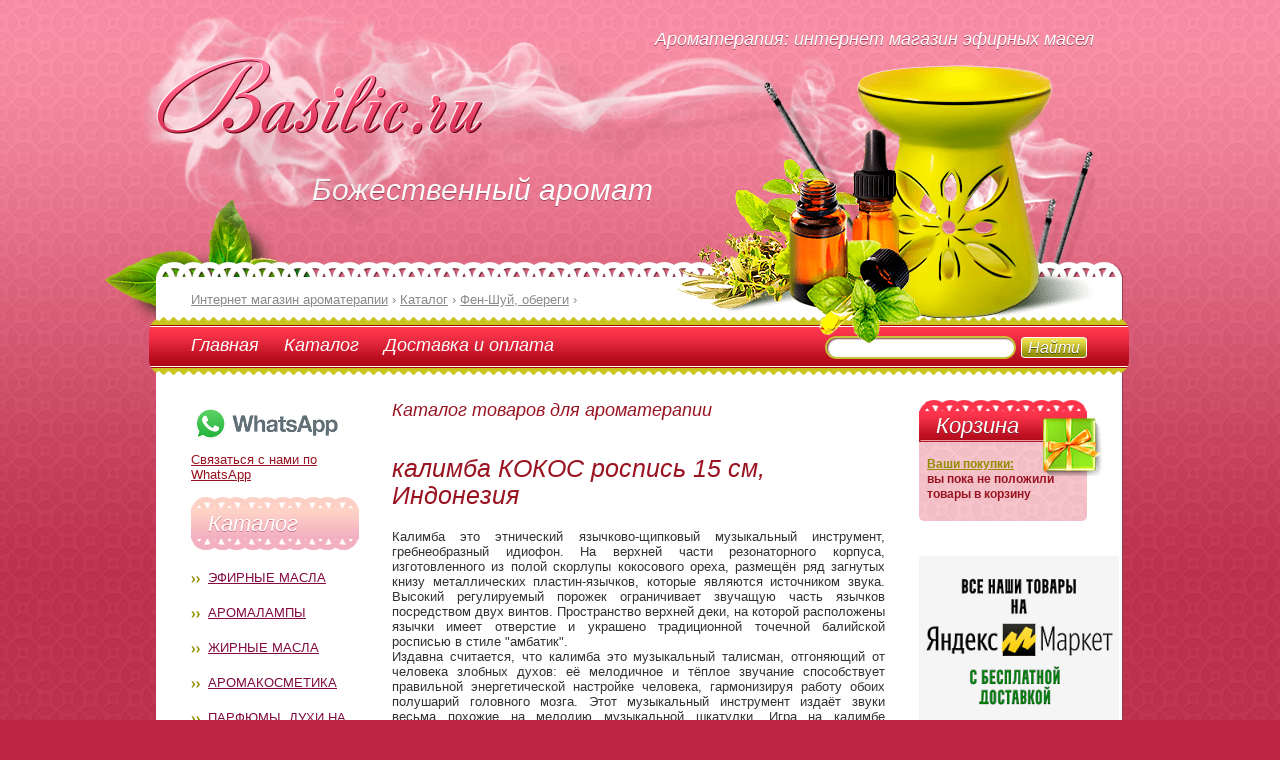

--- FILE ---
content_type: text/html; charset=windows-1251
request_url: https://www.basilic.ru/index.php?op=cat&sec=15&gn=4891
body_size: 5927
content:


<!DOCTYPE html PUBLIC "-//W3C//DTD XHTML 1.0 Strict//EN" "http://www.w3.org/TR/xhtml1/DTD/xhtml1-strict.dtd">
<html xmlns="http://www.w3.org/1999/xhtml">
<head>
<meta http-equiv="Content-Type" content="text/html; charset=windows-1251" />
<title>Фен-Шуй, обереги  калимба КОКОС роспись 15 см, Индонезия купить</title>
<meta name=viewport content="width=device-width, initial-scale=1">
<link href="https://www.basilic.ru/css/reset.css" rel="stylesheet" type="text/css" />
<link href="https://www.basilic.ru/css/general.css" rel="stylesheet" type="text/css" />

<meta name="description" content="калимба КОКОС роспись 15 см, Индонезия - купить в интернет магазине товаров для ароматерапии. Натуральные эфирные масла Крыма с доставкой. " />
<meta name="referrer" content="origin"/>
<link rel="canonical" href="https://www.basilic.ru/index.php?op=cat&sec=15&gn=4891" />
</head>
<body>
<div id="wrapper">
	<div id="container">
		<div id="header">
			<div class="smoke_bg"></div>
			<div class="leaflet"></div>
			<div class="collage"></div>
			<div class="logo">
				<a href="https://www.basilic.ru/"><img src="images/logo.png" alt="интернет магазин ароматерапии" title="интернет магазин эфирных масел" /></a>
			</div>
			<div class="slogan">Божественный аромат</div>
			<div class="aroma_t">Ароматерапия: интернет магазин эфирных масел</div>
		</div>   
		<div id="content">
			<div class="top_line">
				<div class="top_lf_bg">
					<div class="top_rh_bg">
						<div class="top_bg"></div>
					</div>
				</div>
			</div>
			<div class="general_block">
				<div class="bread_crumbs" itemscope="" itemtype="http://schema.org/BreadcrumbList">
					<ul>
						<li><span itemscope="" itemprop="itemListElement" itemtype="http://schema.org/ListItem"><a href="https://www.basilic.ru/" itemprop="item"><span itemprop="name">Интернет магазин ароматерапии</span><meta itemprop="position" content="1"></a></span></li>
						<li> › </li>
<li><span itemscope="" itemprop="itemListElement" itemtype="http://schema.org/ListItem"><a href="https://www.basilic.ru/index.php?op=cat" itemprop="item"><span itemprop="name">Каталог</span><meta itemprop="position" content="2"></a></span></li> <li> › </li>  <li><span itemscope="" itemprop="itemListElement" itemtype="http://schema.org/ListItem"><a href="https://www.basilic.ru/index.php?op=cat&sec=15" itemprop="item"><span itemprop="name">Фен-Шуй, обереги</span><meta itemprop="position" content="3"></a></span></li> <li> › </li> 
					</ul>
				</div>
				<div class="navigation">
					<div class="navigation_block">
						<ul class="nav">
							<li><a href="https://www.basilic.ru/">Главная</a></li>
							<li><a href="https://www.basilic.ru/index.php?op=cat">Каталог</a></li>
							<li><a href="https://www.basilic.ru/index.php?op=page&name=delivery">Доставка и оплата</a></li>
							
						</ul>
						<div class="search">
							<form action="index.php" method="get" title="Поиск"><input type="hidden" name="op" value="search">
								<ul>
									<li><input type="text" name="wf" class="type_t" /></li>
									<li><input type="submit" name="submit" value="Найти" class="button" /></li>
								</ul>
							</form>
						</div>
					</div>
				</div>    
				<div class="left_side">
					<div class="catalog_nav">

<p><noindex><a target="_blank" rel="nofollow" href="https://wa.me/79037408203?text=Hello,%20Basilic%20"><img border="0" src="/images/what.png"><br>Связаться с нами по WhatsApp</a></noindex></p>


						<span class="p_title">Каталог</span>
						<ul>
							<li><a href="https://www.basilic.ru/index.php?op=cat&sec=2">Эфирные масла</a></li>
							<li><a href="https://www.basilic.ru/index.php?op=cat&sec=4">Аромалампы</a></li>
							<li><a href="https://www.basilic.ru/index.php?op=cat&sec=6">Жирные масла</a></li>
							<li><a href="https://www.basilic.ru/index.php?op=cat&sec=10">Аромакосметика</a></li>
							<li><a href="https://www.basilic.ru/index.php?op=cat&sec=11">Парфюмы, духи на масляной основе</a></li>
							<li><a href="https://www.basilic.ru/index.php?op=cat&sec=12">Оздоровительные смеси</a></li>
							<li><a href="https://www.basilic.ru/index.php?op=cat&sec=22">Благовония, аромапалочки</a></li>
							<li><a href="https://www.basilic.ru/index.php?op=cat&sec=13">Подставки под благовония; светильники</a></li>
							<li><a href="https://www.basilic.ru/index.php?op=cat&sec=23">Фиточаи</a></li>
							<li><a href="https://www.basilic.ru/index.php?op=cat&sec=18">Соль ароматная натуральная</a></li>
							<li><a href="https://www.basilic.ru/index.php?op=cat&sec=24">Мыло, шампуни, скрабы и мочалки</a></li>
							<li><a href="https://www.basilic.ru/index.php?op=cat&sec=21">Воды душистые натуральные</a></li>						
							<li><a href="https://www.basilic.ru/index.php?op=cat&sec=16">Аромамедальоны</a></li>
							<li><a href="https://www.basilic.ru/index.php?op=cat&sec=14">Литература по ароматерапии</a></li>
							<li><a href="https://www.basilic.ru/index.php?op=cat&sec=17">Полезные рецепты</a></li>
							<li><a href="https://www.basilic.ru/index.php?op=cat&sec=9">Праздничная упаковка</a></li>
							<li><a href="https://www.basilic.ru/index.php?op=cat&sec=25">Восточные сладости</a></li>
							<li><a href="https://www.basilic.ru/index.php?op=cat&sec=15">Фен-Шуй, обереги</a></li>
						</ul>
					</div>
<div class="side_seti_left">
<span class="s_title">Рекомендуем</span>


					<div class="side_part">
						
							

<!--<a href="https://www.basilic.ru/index.php?op=search&wf=%EC%E8%ED%E8%F4%EB%E0%EA%EE%ED&submit=%CD%E0%E9%F2%E8"><img border="0" src="https://www.basilic.ru/images/probnik-masla.png" alt="эфирные масла по 1 мл" ></a>-->


<!--<b>Электрические аромалампы:</b>
<a href="https://www.basilic.ru/index.php?op=cat&sec=4"><img border="0" src="https://www.basilic.ru/images/electric-aromalamp.png" alt="электрические аромалампы диффузоры" ></a></br>
-->

<b>Подставка под стелющиеся благовония:</b>
<a href="https://www.basilic.ru/index.php?op=cat&sec=13"><img border="0" width="150" height="180" src="https://www.basilic.ru/images/backflow-aroma.jpg" alt="подставки под благовония обратный дым" ></a></br>

<b>Поющие чаши:</b>
<a href="https://www.basilic.ru/index.php?op=search&wf=%EF%EE%FE%F9%E0%FF&submit=%CD%E0%E9%F2%E8"><img border="0" width="150" src="https://www.basilic.ru/images/poyushaya-chasha.jpg" alt="поющие чаши купить" ></a></br>

<!--<a href="https://www.basilic.ru/index.php?op=cat&sec=13&gn=1556"><img border="0" src="https://www.basilic.ru/images/svechi.png" alt="свечи для аромалампы" ></a>-->




<ul class="recomended">
<li>




															</li>
							<li>
															</li>
						</ul>
					</div>
					<span class="s_title">Информация</span>
					<div class="side_part">
						<ul class="info">

<li><a href="https://www.basilic.ru/index.php?op=page&name=consultation">Консультации</a></li>
<li><a href="https://www.basilic.ru/index.php?op=page&name=delivery">Доставка</a></li>
<li><a href="https://www.basilic.ru/index.php?op=page&name=certification">Сертификаты</a></li>

<li><a href="https://www.basilic.ru/index.php?op=publications">Публикации</a></li>
					

						</ul>
<ul>
<li class="aroma-lamp"><script type="text/javascript">
<!--
var _acic={dataProvider:10};(function(){var e=document.createElement("script");e.type="text/javascript";e.async=true;e.src="https://www.acint.net/aci.js";var t=document.getElementsByTagName("script")[0];t.parentNode.insertBefore(e,t)})()
//-->
</script></li>
<li class="aroma-lamp"><script async="async" src="https://w.uptolike.com/widgets/v1/zp.js?pid=lf1f7bbad7c47b591673430cbb3b8a05fa0ed86fa4" type="text/javascript"></script></li>
</ul>

					</div>
</div></div>
<div class="content_side"><h3>Каталог товаров для ароматерапии</h3><div itemscope itemtype="http://schema.org/Product">
<br>

<h1 itemprop="name">калимба КОКОС роспись 15 см, Индонезия</h1>





<span itemprop="description"><p align=justify>
Калимба это этнический язычково-щипковый музыкальный инструмент, гребнеобразный идиофон. На верхней части резонаторного корпуса, изготовленного из полой скорлупы кокосового ореха, размещён ряд загнутых книзу металлических пластин-язычков, которые являются источником звука. Высокий регулируемый порожек ограничивает звучащую часть язычков посредством двух винтов. Пространство верхней деки, на которой расположены язычки имеет отверстие и украшено традиционной точечной балийской росписью в стиле "амбатик". <br />
Издавна считается, что калимба это музыкальный талисман, отгоняющий от человека злобных духов: её мелодичное и тёплое звучание способствует правильной энергетической настройке человека, гармонизируя работу обоих полушарий головного мозга. Этот музыкальный инструмент издаёт звуки весьма похожие на мелодию музыкальной шкатулки. Игра на калимбе достаточна проста и представляет собой импровизацию, освоить которую может любой человек - и ребёнок, и взрослый: для этого не нужно обладать какими-то специальными знаниями. <br />
Чтобы калимба заиграла достаточно зажать её ладонями рук, согнутых под прямым углом и плотно прижатых к бокам идиофона, или держать её на коленях, большими и указательными пальцами обеих рук защипывать и отпускать свободные (верхние) концы язычков, вынуждая их вибрировать. Калимба это прекрасный подарок ценителям этнических музыкальных инструментов. <br />
Ручная работа. Страна происхождения: Индонезия.</p></span>


<FORM action=index.php method=post name=count>
<INPUT type=hidden name=op value=basket_add>
<INPUT type=hidden name=dop value=add>
<INPUT type=hidden name=goo value=4891>
<INPUT type=hidden name=dop2 value=cat> 
<INPUT type=hidden name=sec value=15> 
<INPUT type=hidden name=goo value=4891> 

                      
                    <noindex><i>К сожалению товара временно нет на складе</i></noindex><div class="cena_akcii"><b itemprop="offers" itemscope itemtype="http://schema.org/Offer"><link itemprop="availability" href="http://schema.org/OutOfStock">Цена под заказ: <span itemprop="price">999</span><meta itemprop="priceCurrency" content="RUB"> рублей.</b> <SPAN itemprop="description">*Условия доставки товара под заказ уточняйте у оператора&nbsp;</SPAN></div><p><img src=goodi/4891_.jpg width=100% height=auto border=0 title="калимба КОКОС роспись 15 см, Индонезия" alt=""></p>



<h3>Вас также заинтересует</h3>


<table><tr><td class='related-cat' width='50%' valign='top'>
<p>Из каталога <br><a href="https://www.basilic.ru/index.php?op=cat&sec=23">Фиточаи и травяные сборы</a></p>
<p><a href=index.php?op=cat&sec=23&gn=3229><b>Ароматическое САШЕ с морской солью</b></a></p><p><a href=index.php?op=cat&sec=23&gn=3229><img border=0 src=goodi/3229.jpg width=100% height=auto class=relatedcat></a></p><p><span class='green'>Цена: <b>350&nbsp;руб.</b></span></p><p>Также у нас в продаже популярные аромамасла: <a href="https://www.basilic.ru/index.php?op=cat&sec=2&gn=318">эфирное масло чайного дерева</a> и <a href="https://www.basilic.ru/index.php?op=cat&sec=2&gn=120">эфирное масло мандарина</a></p>
</td>
<td class='related-cat' valign='top'>
<p>Из каталога <br><a href="https://www.basilic.ru/index.php?op=cat&sec=15">Фен-Шуй, обереги</a></p>
<p><a href=index.php?op=cat&sec=15&gn=5053><b>бусы + браслет ЖЕМЧУГ, Индия</b></a></p><p><a href=index.php?op=cat&sec=15&gn=5053><img border=0 src=goodi/5053.jpg width=100% height=auto class=relatedcat></a></p><p><span class='green'>Цена: <b>650&nbsp;руб.</b></span></p></td>
</tr>
</table>



<br><br><a href=index.php?op=cat&sec=15>вернуться в раздел Фен-Шуй, обереги</a> |
<a href=index.php?op=cat>начало каталога</a>
</div>				</div>
				<div class="right_side">
					<div class="box">
						<div class="gift"></div>
						<span class="box_title">Корзина</span>
						<div class="box_bl">
<ul><li><a href="https://www.basilic.ru/index.php?op=basket">Ваши покупки:</a> <br>вы пока не положили товары в корзину	
						</div>
					</div>
<noindex><a rel="nofollow" href="https://market.yandex.ru/store--basilic?businessId=1142613"><img border="0" src="https://www.basilic.ru/images/ya-market-basilic.png"></a></noindex>
<img src="https://www.basilic.ru/images/phone.png">


<!-- <img src="https://www.basilic.ru/images/efirnye-masla-v-moskve.png"> -->

<div class="box">
<div class="new-year"></div>
<span class="box_title">АКЦИЯ</span>
<div class="box_bl">
<ul>


<li>Удивительные стелющиеся благовония:<br>
<a href="https://www.basilic.ru/index.php?op=cat&sec=22"><img border="0" src="https://www.basilic.ru/images/konus-obratnyi-dym.png" alt="стелющиеся благовония" ></a></li>
<!--
<li>Ингалятор Махольда:</li>
<li><a href="https://www.basilic.ru/index.php?op=cat&sec=2&gn=3709"><img border="0" src="https://www.basilic.ru/images/ingalator-maholda.png" alt="ингалятор Махольда" ></a></li>
-->
<li><a href="https://www.basilic.ru/index.php?op=cat&sec=12&gn=2193"><img border="0" width="150" height="200" src="https://www.basilic.ru/goodi/_2193.jpg" alt="спрей от насморка"></a>
<br>спрей от насморка с эфирными маслами 230 руб
</li>

</ul></div>
</div>

					<span class="s_title">Доставка</span>
					<div class="side_part">
						<ul class="action">
							<li>




</li>
							<li><span>МЫ РАБОТАЕМ!!!</span> - пункты выдачи заказов работают в обычном режиме, наш товар относится к товарам для здоровья, получайте без ограничений.</li>

<li>Доставка производится на <span>пункты выдачи Boxberry</span> или в отделения Почты России.</li>

<li>Заказы на сумму свыше 2500 рублей мы доставляем по Москве <span>БЕСПЛАТНО</span></li>

						</ul>
						
					</div>
										<span class="s_title">Новости</span>
					<div class="side_part">
						<ul class="reklam">
							<li><a href="https://www.basilic.ru/index.php?op=shownews&nid=186">Эфирное масло пихты сибирской - свойства и применение</a><span>Из преимуществ эфирного масла пихты следует выделить способность уменьшать боль, предотвращать инфекции, улучшать дыхательную функцию, усиливать обмен веществ, выводить токсины из организма и снижать телесный запах.</span></li><li><a href="https://www.basilic.ru/index.php?op=shownews&nid=185">Кокосовое масло – свойства, рецепты и применение</a><span>Натуральное кокосовое масло содержит питательные для кожи жирные кислоты и полифенолы, которые делают его отличным маслом-носителем для массажных масел и средств по уходу за кожей</span></li><li><a href="https://www.basilic.ru/index.php?op=shownews&nid=184">Аргановое масло – применение в ароматерапии масла арганы</a><span>Аргановое масло богато антиоксидантами, содержит много витамина Е, 8 различных незаменимых жирных кислот, включая линолевую кислоту и редкие противовоспалительные растительные стерины, которые не встречаются ни в одном другом масле.</span></li><li><a href="https://www.basilic.ru/index.php?op=shownews&nid=183">Базовое масло жожоба — свойства и применение</a><span>Масло жожоба отлично подходит для ухода за кожей и волосами, оно широко используется во многих косметических составах.</span></li><li><a href="https://www.basilic.ru/index.php?op=shownews&nid=182">Эфирное масло базилика – свойства и применение</a><span>Эфирное масло базилика — отличное тонизирующее средство не только для ума и нервов, но и для мышц и суставов, а также для пищеварительной системы.</span></li><li><a href="https://www.basilic.ru/index.php?op=shownews&nid=181">Эфирное масло мандарина – свойства и применение</a><span>Мощный антидепрессант, как и большинство цитрусовых, эфирное масло мандарина возглавляет список для повышения настроения и это одно из самых безопасных ароматических масел.</span></li>							
						</ul>
					</div>
										

<div class="side_seti">
<span class="s_title">Мы в сети</span>
<div class="side_part">
<ul class="reklam">
<li>
<noindex>
<!-- Yandex.Metrika counter --> <script type="text/javascript" > (function(m,e,t,r,i,k,a){m[i]=m[i]||function(){(m[i].a=m[i].a||[]).push(arguments)}; m[i].l=1*new Date();k=e.createElement(t),a=e.getElementsByTagName(t)[0],k.async=1,k.src=r,a.parentNode.insertBefore(k,a)}) (window, document, "script", "https://mc.yandex.ru/metrika/tag.js", "ym"); ym(30126044, "init", { clickmap:true, trackLinks:true, accurateTrackBounce:true }); </script> <noscript><div><img src="https://mc.yandex.ru/watch/30126044" style="position:absolute; left:-9999px;" alt="" /></div></noscript> <!-- /Yandex.Metrika counter -->

<a href="https://vk.com/aroma_basilic"><img border="0" src="https://www.basilic.ru/images/vk-aroma.png" alt="Всё для ароматерапии" ></a>
</noindex>
</li>
</ul>
</div></div>
					
				</div>
				<div class="clear"></div>
			</div>
			<div class="bottom_line">
				<div class="bottom_lf_bg">
					<div class="bottom_rh_bg">
						<div class="bottom_bg"></div>
					</div>
				</div>
			</div>
		</div>
		<div id="footer">
			<div class="copy">
				<span><a href="https://www.basilic.ru/index.php?op=publications">&copy;2004-2020</a> <a href="https://www.basilic.ru/">
Товары для ароматерапии в интернет магазине Basilic.ru</a>
				
				<br />				</span>
			</div>
			<div class="attention">
				<span>При использовании эфирных масел в лечебных целях обязательно проконсультируйтесь с врачом</span><br /><br />
<p><a rel="nofollow" href="https://www.basilic.ru/index.php?op=page&name=sogl">Пользовательское соглашение</a></p>
			</div>
			<div class="clear"></div>
		</div>
	</div>
</div>
<script async="async" src="https://w.uptolike.com/widgets/v1/zp.js?pid=1881153" type="text/javascript"></script>
</body>
</html>

--- FILE ---
content_type: text/css
request_url: https://www.basilic.ru/css/general.css
body_size: 3128
content:
body {background: url(../images/bg_gradient.png) 0 0 repeat-x #bc2444;font:13px/15px tahoma, sans-serif;color:#333333;}
a {outline:none;color:#9a1320;}
a:hover {outline:none;color:#928e02;}
h1 {display:block;padding:0 0 20px 0;font:italic 25px/27px arial, sans-serif;color:#9a1320;}
h2 {display:block;padding:0 0 20px 0;font:italic 20px/22px arial, sans-serif;color:#9a1320;}
h3 {display:block;padding:0 0 20px 0;font:italic 18px/20px arial, sans-serif;color:#9a1320;}
h4 {display:block;padding:0 0 20px 0;font:italic 16px/18px arial, sans-serif;color:#9a1320;}
h5 {display:block;padding:0 0 20px 0;font:italic 14px/16px arial, sans-serif;color:#9a1320;}
p {padding:0 0 15px 0;}
table td{padding:10px;border:1px solid #d0ce8b;}
.clear {clear:both;}
.left {float:left;}
.right {float:right;}
.center {text-align:center;}
.t_right {text-align:right;}
.t_left {text-align:left;}
.va_top {vertical-align:top;}
.va_middle {vertical-align:middle;}
.va_bottom {vertical-align:bottom;}
.m_auto {margin:0 auto;}
#wrapper {display:block;width:100%;height:auto;min-height:100%;background: url(../images/background.png) 0 0 repeat;position:relative;}
#container {width:968px;margin:0 auto;}
#header {display:block;height:262px;position:relative;}
.smoke_bg {width:992px;height:267px;background: url(../images/head_smoke.png) 0 0 no-repeat;position:absolute;left:-20px;top:15px;z-index:3;}
.leaflet {width:233px;height:153px;background: url(../images/lt_flow.png) 0 0 no-repeat;position:absolute;left:-51px;bottom:-90px;z-index:2;}
.collage {width:420px;height:285px;background: url(../images/collage.png) 0 0 no-repeat;position:absolute;right:30px;top:59px;z-index:5;}
.logo {position:absolute;left:0;top:56px;z-index:5;}
.slogan {position:absolute;top:175px;left:156px;font:italic 30px/30px Georgia, sans-serif;color:#fff;text-shadow:0 1px #9d465c;}
.aroma_t {position:absolute;top:30px;right:30px;font:italic 18px/18px Georgia, sans-serif;color:#fff;text-shadow:0 1px #9d465c;}
#content {display:block;position:relative;z-index:4;}
.general_block {display:block;padding:15px 35px 15px 35px;margin:0 1px 0 0;border-right:1px solid #8e3e4e;background:#fff;}
.bread_crumbs {display:block;padding:0 465px 10px 0;color:#8b8b8a;}
.bread_crumbs ul li {display:inline;}
.bread_crumbs ul li a {color:#8b8b8a;}
.bread_crumbs ul li a:hover {color:#fbccc5;}
.navigation {display:block;height:58px;padding:0 0 25px 0;position:relative;}
.navigation_block {height:58px;position:absolute;width:896px;padding:0 42px;top:0px;left:-42px;background: url(../images/navigation_bg.png) 0 0 repeat-x;border-radius:15px;-moz-border-radius:15px;-webkit-border-radius:15px;}
ul.nav {float:left;padding:19px 0 0 0;}
ul.nav li {float:left;padding:0 25px 0 0;}
ul.nav li a {font:italic 18px/18px Georgia, sans-serif;color:#fff;text-decoration:none;}
ul.nav li a:hover {font:italic 18px/18px Georgia, sans-serif;color:#fccdc5;text-decoration:underline;}
.search {float:right;display:block;padding:19px 0 0 0;}
.search ul li {float:left;padding:0 0 0 5px;}
input.type_t {width:151px;height:23px;border:0;padding:0 20px;background: url(../images/t_field.png) 0 0 no-repeat;font:12px/23px arial, sans-serif;color:#4b4d05;}
input.button {width:66px;height:21px;border:0;background: url(../images/button_bg.png) 0 0 no-repeat;font:italic 16px Georgia, sans-serif;color:#fff;text-shadow:0 1px #4b4d05;margin:1px 0 0 0;cursor: pointer;}
.left_side {display:block;float:left;width:168px;}
.catalog_nav {display:block;padding:0 0 10px 0;}
span.p_title {display:block;width:151px;height:53px;padding:0 0 0 17px;background: url(../images/head_title.png) 0 0 no-repeat;font:italic 22px/53px arial, sans-serif;color:#fff;text-shadow: 0 1px #ce7182;}
span.s_title {display:block;width:151px;height:53px;padding:0 0 0 17px;background: url(../images/head_part.png) 0 0 no-repeat;font:italic 22px/53px arial, sans-serif;color:#fff;text-shadow: 0 1px #726f04;position:relative;z-index:10;}
.catalog_nav ul {display:block;padding:20px 0 0 0;}
.catalog_nav ul li {padding:0 0 20px 17px;text-transform:uppercase;background: url(../images/marker.png) 0 6px no-repeat;}
.catalog_nav ul li a {font:13px/15px tahoma, sans-serif;color:#820a40;}
.catalog_nav ul li a:hover {font:13px/15px tahoma, sans-serif;color:#928e02;}
.side_part {display:block;margin:-20px 0 30px 0;padding:40px 13px 15px 13px;background:#edf7c6;border:1px solid #d0ce8b;border-radius:5px;-moz-border-radius:5px;-webkit-border-radius:5px;}
ul.action li, ul.recomended li, ul.info li {padding:0 0 20px 0;}
ul.action li a, ul.recomended li a, ul.info li a {font:bold 12px/15px tahoma, sans-serif;color:#9a1320;}
ul.action li a:hover, ul.recomended li a:hover, ul.info li a:hover {font:bold 12px/15px tahoma, sans-serif;color:#928e02;}
ul.action li span, ul.recomended li span {display:block;font:bold 12px/15px tahoma, sans-serif;color:#928e02;padding:5px 0 10px 0;}
ul.action li img, ul.recomended li img {border:1px solid #928e02;}
ul.reklam li {padding:0 0 22px 0;}
ul.reklam li a {font:bold 12px/15px tahoma, sans-serif;color:#9a1320;}
ul.reklam li a:hover {font:bold 12px/15px tahoma, sans-serif;color:#928e02;}
ul.reklam li span {font:11px/15px tahoma, sans-serif;display:block;padding:5px 0;}
ul.reklam li ins {font:10px/10px tahoma, sans-serif;color:#9a1320;}

li.aroma-lamp, li.aroma-lamp a {font:11px/11px tahoma, sans-serif;color:#9a1320;text-decoration:none;font-style:normal;line-height: 150%; }

.right_side {display:block;float:right;width:168px;}
.box {display:block;padding:0 0 35px 0;position:relative;}
.gift {display:block;width:62px;height:58px;background: url(../images/gift.png) 0 0 no-repeat;position:absolute;top:18px;right:-18px;}
span.box_title {display:block;padding:15px 0 0 17px;height:27px;background: url(../images/box_title.png) 0 0 no-repeat;font:italic 22px/22px arial, sans-serif;color:#fff;text-shadow: 0 1px #7c242c;}
.box_bl {display:block;padding:15px 8px 10px 8px;background: url(../images/background.png) 0 0 repeat #f7c0c6;border-radius:0 0 5px 5px;-moz-border-radius:0 0 5px 5px;-webit-border-radius:0 0 5px 5px;}
.box_bl ul {display:block;padding:0 0 5px 0;}
.box_bl ul li {padding:0 0 4px 0;font:bold 12px/15px tahoma, sans-serif;color:#9a1320;}
.box_bl ul li a {color:#928e02;text-decoration:underline;}
.box_bl ul li a:hover {color:#928e02;text-decoration:none;}
input.box_sub {width:145px;height:21px;border:0;background: url(../images/button_lg.png) 0 0 no-repeat;font:italic 16px Georgia, sans-serif;text-shadow:0 1px #4b4d05;}
.content_side {display:block;float:left;width:493px;padding:0 0 0 33px;}
ul.catalog_item {display:block;}
ul.catalog_item li {width:132px;text-align:center;float:left;padding:0 16px 16px 16px;}
ul.catalog_item li a {font:bold 12px/18px tahoma, sans-serif;color:#9a1320;}
ul.catalog_item li a:hover {font:bold 12px/18px tahoma, sans-serif;color:#928e02;}
ul.catalog_item li img {border:1px solid #c72d40;}
.knowledge {display:block;margin:20px 0 20px 0;padding:25px 0 0 0;background: url(../images/top_rex.png) 0 0 repeat-x;border-radius:10px 10px 0 0;-moz-border-radius:10px 10px 0 0;-webkit-border-radius:10px 10px 0 0;}
.knowledge div {display:block;padding:0 0 25px 0;background: url(../images/bottom_rez.png) 0 100% repeat-x;border-radius:0 0 10px 10px;-moz-border-radius:0 0 10px 10px;-webkit-border-radius:0 0 10px 10px;}
span.news_title {display:block;height:52px;background: url(../images/news_bg.png) 0 0 repeat-x;padding:0 0 0 15px;font:italic 22px/52px arial, sans-serif;color:#fff;text-shadow:0 1px #ce7182;}
.news div {display:block;padding:15px 15px 0 15px;background:#fde6e0;border-radius:0 0 5px 5px;-moz-border-radius:0 0 5px 5px;-webkit-border-radius:0 0 5px 5px;}
.news ul li {padding:0 0 20px 85px;position:relative;line-height:18px;}
.news ul li a {font:bold 13px/18px tahoma, sans-serif;}
.news ul li span.date {position:absolute;left:0;top:0;font:bold 12px/18px tahoma, sans-serif;color:#928e02;}
.myButton {-moz-box-shadow:inset 0px 1px 0px 0px #f5978e;-webkit-box-shadow:inset 0px 1px 0px 0px #f5978e;box-shadow:inset 0px 1px 0px 0px #f5978e;background:-webkit-gradient( linear, left top, left bottom, color-stop(0.05, #f24537), color-stop(1, #c62d1f) );background:-moz-linear-gradient( center top, #f24537 5%, #c62d1f 100% );filter:progid:DXImageTransform.Microsoft.gradient(startColorstr='#f24537', endColorstr='#c62d1f');background-color:#f24537;-moz-border-radius:6px;-webkit-border-radius:6px;border-radius:6px;border:1px solid #d02718;display:inline-block;color:#ffffff;font-family:arial;font-size:15px;font-weight:bold;padding:6px 24px;text-decoration:none;text-shadow:1px 1px 0px #810e05;}
.myButton:hover {background:-webkit-gradient( linear, left top, left bottom, color-stop(0.05, #c62d1f), color-stop(1, #f24537) );background:-moz-linear-gradient( center top, #c62d1f 5%, #f24537 100% );filter:progid:DXImageTransform.Microsoft.gradient(startColorstr='#c62d1f', endColorstr='#f24537');background-color:#c62d1f;}
.myButton:active {position:relative;top:1px;}
.sButton {-moz-box-shadow:inset 0px 1px 0px 0px #f29c93;-webkit-box-shadow:inset 0px 1px 0px 0px #f29c93;box-shadow:inset 0px 1px 0px 0px #f29c93;background:-webkit-gradient( linear, left top, left bottom, color-stop(0.05, #fe1a00), color-stop(1, #ce0100) );background:-moz-linear-gradient( center top, #fe1a00 5%, #ce0100 100% );filter:progid:DXImageTransform.Microsoft.gradient(startColorstr='#fe1a00', endColorstr='#ce0100');background-color:#fe1a00;-moz-border-radius:6px;-webkit-border-radius:6px;border-radius:6px;border:1px solid #d83526;display:inline-block;color:#ffffff;font-family:arial;font-size:14px;font-weight:bold;padding:2px 12px;text-decoration:none;text-shadow:1px 1px 0px #b23e35;}
.sButton:hover {background:-webkit-gradient( linear, left top, left bottom, color-stop(0.05, #ce0100), color-stop(1, #fe1a00) );background:-moz-linear-gradient( center top, #ce0100 5%, #fe1a00 100% );filter:progid:DXImageTransform.Microsoft.gradient(startColorstr='#ce0100', endColorstr='#fe1a00');background-color:#ce0100;}
.sButton:active {position:relative;top:1px;}
.top_line {display:block;height:15px;}
.top_bg {display:block;height:15px;margin:0 20px 0 20px;background: url(../images/top_bg.png) 0 0 repeat-x;}
.top_lf_bg {display:block;height:15px;background: url(../images/top_lf_bg.png) 0 0 no-repeat;}
.top_rh_bg {display:block;height:15px;background: url(../images/top_rh_bg.png) 100% 0 no-repeat;}
.bottom_line {display:block;height:15px;}
.bottom_bg {display:block;height:15px;margin:0 20px 0 20px;background: url(../images/bottom_bg.png) 0 0 repeat-x;}
.bottom_lf_bg {display:block;height:15px;background: url(../images/bottom_lf_bg.png) 0 0 no-repeat;}
.bottom_rh_bg {display:block;height:15px;background: url(../images/bottom_rh_bg.png) 100% 0 no-repeat;}
#footer {display:block;padding:20px 35px 50px 35px;font:12px/15px tahoma, sans-serif;color:#fff;}
.copy {float:left;width:208px;}
.copy a {color:#fff; text-decoration: none; }
.attention {float:left;padding:0 0 0 32px;width:640px;}
.attention a {color:#fff; text-decoration: none; }
.aromatherapy {color:#9a1320; text-decoration: none; font-style: italic;  }
blockquote {padding-left:1em;float:right;width:50%;height:auto;tex-align:right;background:#F3B2C1;border-left:2px #9a1320 solid;padding:5px;font-size:120%;font-style:italic;}


/* ----------- Order ----------- */
.spacer{clear:both; height:1px;}
.orders{ margin:0 auto; width:480px; height:500px; padding:14px;}

 /* ----------- stylized ----------- */
 #stylized{ border:solid 2px #d0ce8b; background:#edf7c6; }
 #stylized h1 { font-size:14px; font-weight:bold; margin-bottom:8px; }
 #stylized p{ font-size:11px; color:#333333; margin-bottom:20px; border-bottom:solid 1px #d0ce8b; padding-bottom:10px; }
 #stylized label{ display:block; font-weight:bold; text-align:right; width:140px; float:left; }
 #stylized .small{ color:#333333;display:block; font-size:11px; font-weight:normal; text-align:right; width:140px; }
 #stylized input{ float:left; font-size:12px; padding:4px 2px; border:solid 1px #d0ce8b; width:300px; margin:2px 0 20px 10px; }
 #stylized textarea{ float:left; font-size:12px; padding:4px 2px; border:solid 1px #d0ce8b; width:300px; margin:2px 0 20px 10px; }
 #stylized .myButton{ margin-left:100px; margin-top:25px; }
 /* ----------- New Year 2016 sidebar ----------- */
.new-year {display:block;width:62px;height:58px;background: url(../images/8-marta.png) 0 0 no-repeat;position:absolute;top:18px;right:-25px;}
.cena_akcii {display: none;}
/*------------ Responsive ----------*/

@media screen and (max-width:960px) { 
#container {width:100%;margin:0 auto;}
#header {display:block;height:262px;position:relative;}
.leaflet {width:233px;height:153px;background: url(../images/lt_flow.png) 0 0 no-repeat;position:absolute;left:0px;bottom:-70px;z-index:2;}
.slogan {position:absolute;top:145px;left:6px;font:italic 30px/30px Georgia, sans-serif;color:#fff;text-shadow:0 1px #9d465c;}
.general_block {display:block;padding:15px 15px 15px 15px;margin:0 1px 0 0;border-right:1px solid #8e3e4e;background:#fff;}
.navigation_block {height:58px;position:absolute;width:100%;padding:0 42px;top:0px;left:-42px;background: url(../images/navigation_bg.png) 0 0 repeat-x;border-radius:15px;-moz-border-radius:15px;-webkit-border-radius:15px;}
.search {display: none;}
.right_side {display:block; width:100%;}
.box_bl ul {display:block;padding:0 0 5px 0;}
.box_bl ul li {display: inline-block;width: 150px;vertical-align:top;padding:5px;font:bold 12px/15px tahoma, sans-serif;color:#9a1320;}
.side_seti {display: none;}
}

@media screen and (max-width:640px) { 
#container {width:100%;margin:0 auto;}
#header {display:block;height:100px;position:relative;}
.logo {position:absolute;left:0;top:6px;z-index:5;}
.smoke_bg {display: none;}
.leaflet {display: none;}
.collage {display: none;}
.slogan {display: none;}
.aroma_t {display: none;}
.general_block {display:block;padding:15px 10px 15px 10px;margin:0 1px 0 0;border-right:1px solid #8e3e4e;background:#fff;}
.bread_crumbs {display:block;padding:0 10px 10px 0;color:#8b8b8a;}
.navigation_block {height:58px;position:absolute;width:95%;padding:0 12px;top:0px;left:-42px;background: url(../images/navigation_bg.png) 0 0 repeat-x;border-radius:15px;-moz-border-radius:15px;-webkit-border-radius:15px;}
ul.nav {float:left;padding:20px 0 0 0;}
ul.nav li {float:left;padding:0 15px 0 0;}
ul.nav li a {font:italic 14px/14px Georgia, sans-serif;color:#fff;text-decoration:none;}
.search {display: none;}
.left_side {display:block;float:left;width:100%;}
.catalog_nav ul li {display: inline;padding:0px 0px 20px 10px;text-transform:uppercase; line-height:30px;background: url(../images/marker.png) 0 6px no-repeat;}
.content_side {display:block;float:left;width:100%;padding:0 0 0 5px;}
.right_side {display:block; width:100%;}
.box_bl ul {display:block;padding:0 0 5px 0;}
.box_bl ul li {display: inline-block;width: 150px;vertical-align:top;padding:5px;font:bold 12px/15px tahoma, sans-serif;color:#9a1320;}
.side_seti {display: none;}
.attention {float:left;padding:0 0 0 32px;width:100%;}
}

/*------------ 360 px ----------*/

@media screen and (max-width:424px) { 
#container {width:100%;margin:0 auto;}
#header {display:block;height:100px;position:relative;}
.logo {position:absolute;left:0;top:6px;z-index:5;}
.smoke_bg {display: none;}
.leaflet {display: none;}
.collage {display: none;}
.slogan {display: none;}
.aroma_t {display: none;}
.general_block {display:block;padding:15px 10px 15px 10px;margin:0 1px 0 0;border-right:1px solid #8e3e4e;background:#fff;}
.bread_crumbs {display:block;padding:0 10px 10px 0;color:#8b8b8a;}
.navigation_block {height:58px;position:absolute;width:95%;padding:0 8px;top:0px;left:0px;background: url(../images/navigation_bg.png) 0 0 repeat-x;border-radius:15px;-moz-border-radius:15px;-webkit-border-radius:15px;}
ul.nav {float:left;padding:20px 0 0 0;}
ul.nav li {float:left;padding:0 15px 0 0;}
ul.nav li a {font:italic 14px/14px Georgia, sans-serif;color:#fff;text-decoration:none;}
.search {display: none;}
.left_side {display:block;float:left;width:100%;}
.catalog_nav ul li {display: inline;padding:0px 0px 20px 10px;text-transform:uppercase; line-height:30px;background: url(../images/marker.png) 0 6px no-repeat;}
.content_side {display:block;float:left;width:100%;padding:0 0 0 5px;}
.right_side {display:block; width:100%;}
.box_bl ul {display:block;padding:0 0 5px 0;}
.box_bl ul li {display:inline-block;width: 150px;vertical-align:top;padding:1px;font:bold 12px/15px tahoma, sans-serif;color:#9a1320;}
.side_seti {display: none;}
.side_seti_left {display: none;}
.attention {float:left;padding:0 0 0 32px;width:100%;}
}

@media screen and (max-width:320px) { 
#container {width:100%;margin:0 auto;}
#header {display:block;height:100px;position:relative;}
.logo {position:absolute;left:0;top:6px;z-index:5;}
.smoke_bg {display: none;}
.leaflet {display: none;}
.collage {display: none;}
.slogan {display: none;}
.aroma_t {display: none;}
.general_block {display:block;padding:15px 10px 15px 10px;margin:0 1px 0 0;border-right:1px solid #8e3e4e;background:#fff;}
.bread_crumbs {display:block;padding:0 10px 10px 0;color:#8b8b8a;}
.navigation_block {height:58px;position:absolute;width:95%;padding:0 8px;top:0px;left:-42px;background: url(../images/navigation_bg.png) 0 0 repeat-x;border-radius:15px;-moz-border-radius:15px;-webkit-border-radius:15px;}
ul.nav {float:left;padding:20px 0 0 0;}
ul.nav li {float:left;padding:0 10px 0 0;}
ul.nav li a {font:italic 14px/14px Georgia, sans-serif;color:#fff;text-decoration:none;}
.search {display: none;}
.left_side {display:block;float:left;width:100%;}
.catalog_nav ul li {display: inline;padding:0px 0px 20px 10px;text-transform:uppercase; line-height:30px;background: url(../images/marker.png) 0 6px no-repeat;}
.content_side {display:block;float:left;width:100%;padding:0 0 0 5px;}
ul.catalog_item li {width:132px;text-align:center;float:left;padding:0 8px 8px 8px;}
.right_side {display:block; width:100%;}
.box_bl {display:block;padding:10px 5px 10px 5px;background: url(../images/background.png) 0 0 repeat #f7c0c6;border-radius:0 0 5px 5px;-moz-border-radius:0 0 5px 5px;-webit-border-radius:0 0 5px 5px;}
.box_bl ul {display:block;padding:0 0 1px 0;}
.box_bl ul li {display:inline-block;width: 120px;vertical-align:top;padding:5px;font:bold 12px/15px tahoma, sans-serif;color:#9a1320;}
.side_seti {display: none;}
.side_seti_left {display: none;}
.attention {float:left;padding:0 0 0 32px;width:100%;}
ul.reklam li span {font:12px/15px tahoma, sans-serif;display:block;padding:5px 0;}
ul.reklam li ins {font:12px/10px tahoma, sans-serif;color:#9a1320;}
}

--- FILE ---
content_type: application/javascript;charset=utf-8
request_url: https://w.uptolike.com/widgets/v1/version.js?cb=cb__utl_cb_share_1769123801468164
body_size: 397
content:
cb__utl_cb_share_1769123801468164('1ea92d09c43527572b24fe052f11127b');